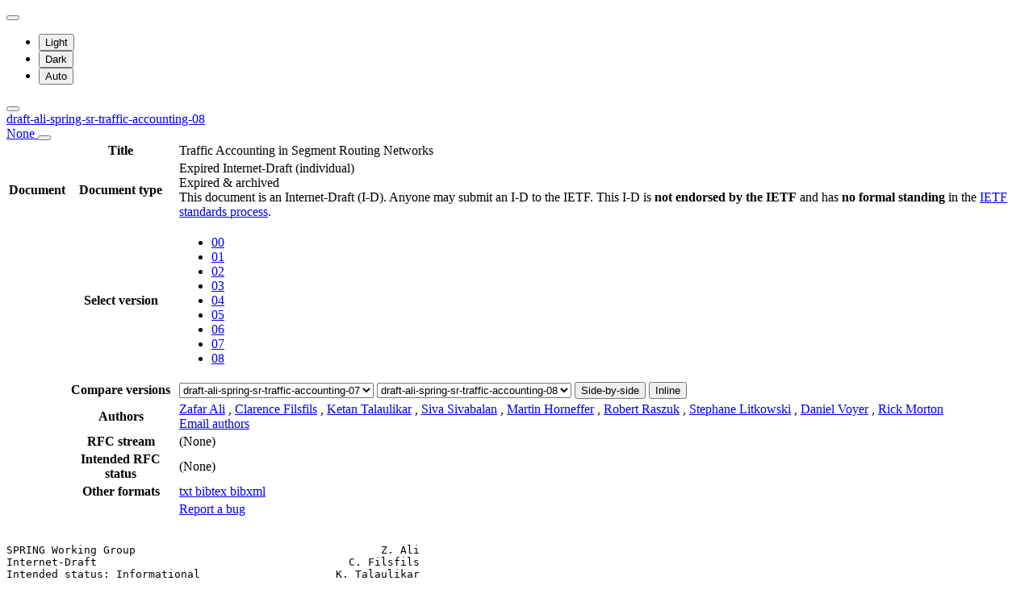

--- FILE ---
content_type: text/html; charset=utf-8
request_url: https://datatracker.ietf.org/doc/html/draft-ali-spring-sr-traffic-accounting-08
body_size: 12309
content:

<!DOCTYPE html>







<html data-bs-theme="auto" lang="en">
    <head>
        
        <meta charset="utf-8">
        <meta http-equiv="X-UA-Compatible" content="IE=edge">
        <title>
            
                draft-ali-spring-sr-traffic-accounting-08
            
        </title>
        <meta name="viewport" content="width=device-width, initial-scale=1">
        <link href="https://static.ietf.org/fonts/inter/import.css" rel="stylesheet">
        <link href="https://static.ietf.org/fonts/noto-sans-mono/import.css" rel="stylesheet">
        
            <link rel="stylesheet" href="https://static.ietf.org/dt/12.56.0/ietf/css/document_html_referenced.css">
            
            <script type="module" crossorigin="" src="https://static.ietf.org/dt/12.56.0/assets/embedded-bb63b693.js"></script>
<link href="https://static.ietf.org/dt/12.56.0/assets/create-pinia-singleton-b3156710.js" type="text/javascript" crossorigin="anonymous" rel="modulepreload" as="script" />
<link href="https://static.ietf.org/dt/12.56.0/assets/Scrollbar-994b9f07.js" type="text/javascript" crossorigin="anonymous" rel="modulepreload" as="script" />
            <script src="https://static.ietf.org/dt/12.56.0/ietf/js/document_html.js"></script>
            <script src="https://static.ietf.org/dt/12.56.0/ietf/js/theme.js"></script>
        
        <link rel="alternate" type="application/atom+xml" title="Document changes" href="/feed/document-changes/draft-ali-spring-sr-traffic-accounting/">
        <meta name="description"
            
                content="Traffic Accounting in Segment Routing Networks (Internet-Draft, 2023)"
            >
        

<link rel="apple-touch-icon"
      sizes="180x180"
      href="https://static.ietf.org/dt/12.56.0/ietf/images/ietf-logo-nor-180.png">
<link rel="icon"
      sizes="32x32"
      href="https://static.ietf.org/dt/12.56.0/ietf/images/ietf-logo-nor-32.png">
<link rel="icon"
      sizes="16x16"
      href="https://static.ietf.org/dt/12.56.0/ietf/images/ietf-logo-nor-16.png">
<link rel="manifest" href="/site.webmanifest">
<link rel="mask-icon"
      href="https://static.ietf.org/dt/12.56.0/ietf/images/ietf-logo-nor-mask.svg"
      color="#ffffff">
<meta name="msapplication-TileColor"
      content="#ffffff">
<meta name="theme-color"
      content="#ffffff">
        




<meta property="og:title" content="Traffic Accounting in Segment Routing Networks">
<meta property="og:url" content="https://datatracker.ietf.org/doc/html/draft-ali-spring-sr-traffic-accounting-08">
<link rel="canonical" href="https://datatracker.ietf.org/doc/html/draft-ali-spring-sr-traffic-accounting-08">
<meta property="og:site_name" content="IETF Datatracker">
<meta property="og:description" content="Capacity planning is the continuous art of forecasting traffic load and failures to evolve the network topology, its capacity, and its routing to meet a defined Service-Level Agreement (SLA). This document takes a holistic view of network capacity planning and identifies the role of traffic accounting in network operation and capacity planning, without creating any additional states in the SR fabric.">
<meta property="og:type" content="article">

<meta property="article:section" content="Individual Internet-Draft">

<meta property="article:author" content="Zafar Ali">
<meta property="article:author" content="Clarence Filsfils">
<meta property="article:author" content="Ketan Talaulikar">
<meta property="article:author" content="Siva Sivabalan">
<meta property="article:author" content="Martin Horneffer">
<meta property="article:author" content="Robert Raszuk">
<meta property="article:author" content="Stephane Litkowski">
<meta property="article:author" content="Daniel Voyer">
<meta property="article:author" content="Rick Morton">



        
        <style>
            
            .diff-form .select2-selection__rendered {
                direction: rtl;
                text-align: left;
            }
        </style>
    </head>
    <body>
        
        <noscript><iframe class="status" title="Site status" src="/status/latest"></iframe></noscript>
<div class="vue-embed" data-component="Status"></div>
        <div class="btn-toolbar sidebar-toolbar position-fixed top-0 end-0 m-2 m-lg-3 d-print-none">
            <div class="dropdown">
                <button class="btn btn-outline-secondary btn-sm me-1 dropdown-toggle d-flex align-items-center"
                    id="bd-theme" type="button" aria-expanded="false" data-bs-toggle="dropdown"
                    aria-label="Toggle theme">
                        <i class="theme-icon-active bi bi-circle-half"></i>
                </button>

                <ul class="dropdown-menu" aria-labelledby="bd-theme">
                    <li>
                        <button type="button" class="dropdown-item d-flex align-items-center"
                            data-bs-theme-value="light" aria-pressed="false">
                            <i class="me-2 opacity-50 theme-icon bi bi-sun-fill"></i>
                            Light<i class="bi bi-check2 ms-auto d-none"></i>
                        </button>
                    </li>
                    <li>
                        <button type="button" class="dropdown-item d-flex align-items-center"
                            data-bs-theme-value="dark" aria-pressed="false">
                            <i class="me-2 opacity-50 theme-icon bi bi-moon-stars-fill"></i>
                            Dark<i class="bi bi-check2 ms-auto d-none"></i>
                        </button>
                    </li>
                    <li>
                        <button type="button" class="dropdown-item d-flex align-items-center active"
                            data-bs-theme-value="auto" aria-pressed="true">
                            <i class="me-2 opacity-50 theme-icon bi bi-circle-half"></i>
                            Auto<i class="bi bi-check2 ms-auto d-none"></i>
                        </button>
                    </li>
                </ul>
            </div>
            <button class="btn btn-outline-secondary btn-sm sidebar-toggle"
                    type="button"
                    data-bs-toggle="collapse"
                    data-bs-target="#sidebar"
                    aria-expanded="true"
                    aria-controls="sidebar"
                    aria-label="Toggle metadata sidebar"
                    title="Toggle metadata sidebar">
            <i class="bi bi-arrow-bar-left sidebar-shown"></i>
            <i class="bi bi-arrow-bar-right sidebar-collapsed"></i>
            </button>
        </div>
        <nav class="navbar bg-light-subtle px-1 fixed-top d-print-none d-md-none">
            <a class="nav-link ps-1"
               href="/doc/draft-ali-spring-sr-traffic-accounting/">
                 
                    draft-ali-spring-sr-traffic-accounting-08
                
                <br class="d-sm-none">

                <span class="ms-sm-3 badge rounded-pill badge-draft">
                    
                        None
                    
                </span>
            </a>
            <button class="navbar-toggler p-1"
                    type="button"
                    data-bs-toggle="collapse"
                    data-bs-target="#docinfo-collapse"
                    aria-controls="docinfo-collapse"
                    aria-expanded="false"
                    aria-label="Show document information">
                <span class="navbar-toggler-icon small"></span>
            </button>
            <div class="navbar-nav navbar-nav-scroll overscroll-none collapse pt-1" id="docinfo-collapse">
                <div class="bg-light-subtle p-0">
                    <table class="table table-sm table-borderless small">
                        <tbody class="meta align-top">
                            <tr>
                                <th scope="row"></th>
                                <th scope="row">Title</th>
                                <td class="edit"></td>
                                <td>Traffic Accounting in Segment Routing Networks</td>
                            </tr>
                        </tbody>
                        







<tbody class="meta align-top ">
    <tr>
        <th scope="row">Document</th>
        <th scope="row">Document type</th>
        <td class="edit"></td>
        <td>
            







    <span class="text-danger">Expired Internet-Draft</span>
    (individual)
    

            
            
                <div class="badge rounded-pill text-bg-warning">
                    Expired &amp; archived
                </div>
            
            
                




    <div class="alert alert-warning small p-2 mt-2" role="alert">
        This document is an Internet-Draft (I-D).
        Anyone may submit an I-D to the IETF.
        This I-D is <strong>not endorsed by the IETF</strong> and has <strong>no formal standing</strong> in the
        <a href="/doc/rfc2026/">IETF standards process</a>.
    </div>


            
        </td>
    </tr>
    
        <tr>
            <td></td>
            <th scope="row">Select version</th>
            <td class="edit"></td>
            <td>
                



    <ul class="revision-list pagination pagination-sm text-center flex-wrap my-0">
        
            
                 
                    <li class="page-item ">
                        <a class="page-link"
                        href="/doc/html/draft-ali-spring-sr-traffic-accounting-00"
                        >
                            00
                        </a>
                    </li>
                
            
                 
                    <li class="page-item ">
                        <a class="page-link"
                        href="/doc/html/draft-ali-spring-sr-traffic-accounting-01"
                        rel="nofollow">
                            01
                        </a>
                    </li>
                
            
                 
                    <li class="page-item ">
                        <a class="page-link"
                        href="/doc/html/draft-ali-spring-sr-traffic-accounting-02"
                        rel="nofollow">
                            02
                        </a>
                    </li>
                
            
                 
                    <li class="page-item ">
                        <a class="page-link"
                        href="/doc/html/draft-ali-spring-sr-traffic-accounting-03"
                        rel="nofollow">
                            03
                        </a>
                    </li>
                
            
                 
                    <li class="page-item ">
                        <a class="page-link"
                        href="/doc/html/draft-ali-spring-sr-traffic-accounting-04"
                        rel="nofollow">
                            04
                        </a>
                    </li>
                
            
                 
                    <li class="page-item ">
                        <a class="page-link"
                        href="/doc/html/draft-ali-spring-sr-traffic-accounting-05"
                        rel="nofollow">
                            05
                        </a>
                    </li>
                
            
                 
                    <li class="page-item ">
                        <a class="page-link"
                        href="/doc/html/draft-ali-spring-sr-traffic-accounting-06"
                        rel="nofollow">
                            06
                        </a>
                    </li>
                
            
                 
                    <li class="page-item ">
                        <a class="page-link"
                        href="/doc/html/draft-ali-spring-sr-traffic-accounting-07"
                        rel="nofollow">
                            07
                        </a>
                    </li>
                
            
                 
                    <li class="page-item active">
                        <a class="page-link"
                        href="/doc/html/draft-ali-spring-sr-traffic-accounting-08"
                        >
                            08
                        </a>
                    </li>
                
            
            
        
    </ul>

            </td>
        </tr>
        
            <tr>
                <td></td>
                <th scope="row">Compare versions</th>
                <td class="edit"></td>
                <td>
                    



<form class="form-horizontal diff-form"
      action="https://author-tools.ietf.org/iddiff"
      method="get"
      target="_blank">

            <select class="form-select form-select-sm mb-1 select2-field"
                    data-max-entries="1"
                    data-width="resolve"
                    data-allow-clear="false"
                    data-minimum-input-length="0"
                    aria-label="From revision"
                    name="url1">
                
                    <option value="draft-ali-spring-sr-traffic-accounting-08">
                        draft-ali-spring-sr-traffic-accounting-08
                        
                    </option>
                
                    <option value="draft-ali-spring-sr-traffic-accounting-07" selected>
                        draft-ali-spring-sr-traffic-accounting-07
                        
                    </option>
                
                    <option value="draft-ali-spring-sr-traffic-accounting-06">
                        draft-ali-spring-sr-traffic-accounting-06
                        
                    </option>
                
                    <option value="draft-ali-spring-sr-traffic-accounting-05">
                        draft-ali-spring-sr-traffic-accounting-05
                        
                    </option>
                
                    <option value="draft-ali-spring-sr-traffic-accounting-04">
                        draft-ali-spring-sr-traffic-accounting-04
                        
                    </option>
                
                    <option value="draft-ali-spring-sr-traffic-accounting-03">
                        draft-ali-spring-sr-traffic-accounting-03
                        
                    </option>
                
                    <option value="draft-ali-spring-sr-traffic-accounting-02">
                        draft-ali-spring-sr-traffic-accounting-02
                        
                    </option>
                
                    <option value="draft-ali-spring-sr-traffic-accounting-01">
                        draft-ali-spring-sr-traffic-accounting-01
                        
                    </option>
                
                    <option value="draft-ali-spring-sr-traffic-accounting-00">
                        draft-ali-spring-sr-traffic-accounting-00
                        
                    </option>
                
                
            </select>

            <select class="form-select form-select-sm mb-1 select2-field"
                    data-max-entries="1"
                    data-width="resolve"
                    data-allow-clear="false"
                    data-minimum-input-length="0"
                    aria-label="To revision"
                    name="url2">
                
                    <option value="draft-ali-spring-sr-traffic-accounting-08" selected>
                        draft-ali-spring-sr-traffic-accounting-08
                        
                    </option>
                
                    <option value="draft-ali-spring-sr-traffic-accounting-07">
                        draft-ali-spring-sr-traffic-accounting-07
                        
                    </option>
                
                    <option value="draft-ali-spring-sr-traffic-accounting-06">
                        draft-ali-spring-sr-traffic-accounting-06
                        
                    </option>
                
                    <option value="draft-ali-spring-sr-traffic-accounting-05">
                        draft-ali-spring-sr-traffic-accounting-05
                        
                    </option>
                
                    <option value="draft-ali-spring-sr-traffic-accounting-04">
                        draft-ali-spring-sr-traffic-accounting-04
                        
                    </option>
                
                    <option value="draft-ali-spring-sr-traffic-accounting-03">
                        draft-ali-spring-sr-traffic-accounting-03
                        
                    </option>
                
                    <option value="draft-ali-spring-sr-traffic-accounting-02">
                        draft-ali-spring-sr-traffic-accounting-02
                        
                    </option>
                
                    <option value="draft-ali-spring-sr-traffic-accounting-01">
                        draft-ali-spring-sr-traffic-accounting-01
                        
                    </option>
                
                    <option value="draft-ali-spring-sr-traffic-accounting-00">
                        draft-ali-spring-sr-traffic-accounting-00
                        
                    </option>
                
                
            </select>

            <button type="submit"
                    class="btn btn-primary btn-sm"
                    value="--html"
                    name="difftype">
                Side-by-side
            </button>
            
            <button type="submit"
                    class="btn btn-primary btn-sm"
                    value="--hwdiff"
                    name="difftype">
                Inline
            </button>

</form>
                </td>
            </tr>
        
    
    <tr>
        <td></td>
        <th scope="row">Authors</th>
        <td class="edit">
            
        </td>
        <td>
            
            
                <span ><a 
           title="Datatracker profile of Zafar Ali"
            href="/person/zali@cisco.com" >Zafar Ali</a> <a 
               href="mailto:zali%40cisco.com"
               aria-label="Compose email to zali@cisco.com"
               title="Compose email to zali@cisco.com">
                <i class="bi bi-envelope"></i></a></span>,
            
                <span ><a 
           title="Datatracker profile of Clarence Filsfils"
            href="/person/cfilsfil@cisco.com" >Clarence Filsfils</a> <a 
               href="mailto:cfilsfil%40cisco.com"
               aria-label="Compose email to cfilsfil@cisco.com"
               title="Compose email to cfilsfil@cisco.com">
                <i class="bi bi-envelope"></i></a></span>,
            
                <span ><a 
           title="Datatracker profile of Ketan Talaulikar"
            href="/person/ketant.ietf@gmail.com" >Ketan Talaulikar</a> <a 
               href="mailto:ketant.ietf%40gmail.com"
               aria-label="Compose email to ketant.ietf@gmail.com"
               title="Compose email to ketant.ietf@gmail.com">
                <i class="bi bi-envelope"></i></a></span>,
            
                <span ><a 
           title="Datatracker profile of Siva Sivabalan"
            href="/person/msiva282@gmail.com" >Siva Sivabalan</a> <a 
               href="mailto:msiva282%40gmail.com"
               aria-label="Compose email to msiva282@gmail.com"
               title="Compose email to msiva282@gmail.com">
                <i class="bi bi-envelope"></i></a></span>,
            
                <span ><a 
           title="Datatracker profile of Martin Horneffer"
            href="/person/Martin.Horneffer@telekom.de" >Martin Horneffer</a> <a 
               href="mailto:Martin.Horneffer%40telekom.de"
               aria-label="Compose email to Martin.Horneffer@telekom.de"
               title="Compose email to Martin.Horneffer@telekom.de">
                <i class="bi bi-envelope"></i></a></span>,
            
                <span ><a 
           title="Datatracker profile of Robert Raszuk"
            href="/person/robert@raszuk.net" >Robert Raszuk</a> <a 
               href="mailto:robert%40raszuk.net"
               aria-label="Compose email to robert@raszuk.net"
               title="Compose email to robert@raszuk.net">
                <i class="bi bi-envelope"></i></a></span>,
            
                <span ><a 
           title="Datatracker profile of Stephane Litkowski"
            href="/person/slitkows.ietf@gmail.com" >Stephane Litkowski</a> <a 
               href="mailto:slitkows.ietf%40gmail.com"
               aria-label="Compose email to slitkows.ietf@gmail.com"
               title="Compose email to slitkows.ietf@gmail.com">
                <i class="bi bi-envelope"></i></a></span>,
            
                <span ><a 
           title="Datatracker profile of Daniel Voyer"
            href="/person/danvoyerwork@gmail.com" >Daniel Voyer</a> <a 
               href="mailto:danvoyerwork%40gmail.com"
               aria-label="Compose email to danvoyerwork@gmail.com"
               title="Compose email to danvoyerwork@gmail.com">
                <i class="bi bi-envelope"></i></a></span>,
            
                <span ><a 
           title="Datatracker profile of Rick Morton"
            href="/person/rick.morton@bell.ca" >Rick Morton</a> <a 
               href="mailto:rick.morton%40bell.ca"
               aria-label="Compose email to rick.morton@bell.ca"
               title="Compose email to rick.morton@bell.ca">
                <i class="bi bi-envelope"></i></a></span>
            
            
                <br>
                <a class="btn btn-primary btn-sm mt-1" href="mailto:draft-ali-spring-sr-traffic-accounting@ietf.org?subject=draft-ali-spring-sr-traffic-accounting" title="Send email to the document authors">Email authors</a>
            
        </td>
    </tr>
    
    
        
        
        
    
    <tr>
        <td></td>
        <th scope="row">
            RFC stream
        </th>
        <td class="edit">
            
        </td>
        <td class="text-body-secondary">
            
                (None)
            
        </td>
    </tr>
    
        <tr>
            <td></td>
            <th scope="row">
                Intended RFC status
            </th>
            <td class="edit">
                
            </td>
            <td>
                
                    <span class="text-body-secondary">
                        (None)
                    </span>
                
            </td>
        </tr>
    
    <tr>
        <td></td>
        <th scope="row">
            Other formats
        </th>
        <td class="edit">
        </td>
        <td>
            
                
    <div class="buttonlist">
    
        
        <a class="btn btn-primary btn-sm"
          
          target="_blank"
          href="https://www.ietf.org/archive/id/draft-ali-spring-sr-traffic-accounting-08.txt">
            
                <i class="bi bi-file-text"></i> txt
            
        </a>
        
    
        
    
        
        <a class="btn btn-primary btn-sm"
          
          target="_blank"
          href="/doc/draft-ali-spring-sr-traffic-accounting/08/bibtex/">
            
                <i class="bi bi-file-ruled"></i> bibtex
            
        </a>
        
    
        
        <a class="btn btn-primary btn-sm"
          
          target="_blank"
          href="/doc/bibxml3/draft-ali-spring-sr-traffic-accounting-08.xml">
            
                <i class="bi bi-file-code"></i> bibxml
            
        </a>
        
    
</div>

            
        </td>
    </tr>
    
    
        
    
</tbody>
                        <tr>
                            <th scope="row"></th>
                            <th scope="row"></th>
                            <td class="edit"></td>
                            <td>
                                <a class="btn btn-sm btn-warning mb-3"
                                target="_blank"
                                href="https://github.com/ietf-tools/datatracker/issues/new/choose">
                                    Report a bug
                                    <i class="bi bi-bug"></i>
                                </a>
                            </td>
                        </tr>
                    </table>
                </div>
            </div>
        </nav>
        <div class="row g-0">
            <div class="col-md-9 d-flex justify-content-center lh-sm"
                 data-bs-spy="scroll"
                 data-bs-target="#toc-nav"
                 data-bs-smooth-scroll="true"
                 tabindex="0"
                 id="content">
                
                    <div class="rfcmarkup">
                        <br class="noprint">
                        <!-- [html-validate-disable-block attr-quotes, void-style, element-permitted-content, heading-level -- FIXME: rfcmarkup/rfc2html generates HTML with issues] -->
                        <div class="rfcmarkup"><pre>SPRING Working Group                                      Z. Ali
Internet-Draft                                       C. Filsfils
Intended status: Informational                     K. Talaulikar
Expires: May 16, 2023                        Cisco Systems, Inc.
                                                  Siva Sivabalan
                                               Ciena Corporation
                                                    M. Horneffer
                                                Deutsche Telekom
                                                       R. Raszuk
                                         NTT Network Innovations
                                                    S. Litkowski
                                        Orange Business Services
                                                        D. Voyer
                                                       R. Morton
                                                     Bell Canada
                                                        G. Dawra
                                                        LinkedIn
                                               November 16, 2022

         <span class="h1">Traffic Accounting in Segment Routing Networks</span>
        <span class="h1">draft-ali-spring-sr-traffic-accounting-08.txt</span>


Status of this Memo

This Internet-Draft is submitted in full conformance with the
provisions of <a href="/doc/html/bcp78">BCP 78</a> and <a href="/doc/html/bcp79">BCP 79</a>.

Internet-Drafts are working documents of the Internet
Engineering Task Force (IETF), its areas, and its working
groups. Note that other groups may also distribute working
documents as Internet-Drafts.

Internet-Drafts are draft documents valid for a maximum of six
months and may be updated, replaced, or obsoleted by other
documents at any time.  It is inappropriate to use Internet-Drafts
as reference material or to cite them other than as &quot;work in progress.&quot;
The list of current Internet-Drafts can be accessed at
<a href="http://www.ietf.org/1id-abstracts.html">http://www.ietf.org/1id-abstracts.html</a>
The list of Internet-Draft Shadow Directories can be accessed at
<a href="http://www.ietf.org/shadow.html">http://www.ietf.org/shadow.html</a>

This Internet-Draft will expire on May 16, 2023.

<span class="grey">Ali, et al.                                              [Page 1]</span></pre>
<hr class='noprint'/><!--NewPage--><pre class='newpage'><span id="page-1" ></span>
<span class="grey">Internet-Draft      SR Traffic Accounting</span>

Copyright Notice

Copyright (c) 2022 IETF Trust and the persons identified as the
document authors. All rights reserved.

This document is subject to <a href="/doc/html/bcp78">BCP 78</a> and the IETF Trust&#x27;s Legal
Provisions Relating to IETF Documents
(<a href="http://trustee.ietf.org/license-info">http://trustee.ietf.org/license-info</a>) in effect on the date of
publication of this document. Please review these documents
carefully, as they describe your rights and restrictions with
respect to this document. Code Components extracted from this
document must include Simplified BSD License text as described
in Section 4.e of the <a href="https://trustee.ietf.org/license-info">Trust Legal Provisions</a> and are provided
without warranty as described in the Simplified BSD License.

Abstract

Capacity planning is the continuous art of forecasting traffic
load and failures to evolve the network topology, its capacity,
and its routing to meet a defined Service-Level Agreement (SLA).
This document takes a holistic view of network capacity planning
and identifies the role of traffic accounting in network
operation and capacity planning, without creating any additional
states in the SR fabric.

Table of Contents

<a href="#section-1">1</a>  Introduction...................................................<a href="#page-2">2</a>
<a href="#section-2">2</a>  SR Traffic Counters............................................<a href="#page-4">4</a>
<a href="#section-3">3</a>  SR Traffic Matrix (TM).........................................<a href="#page-4">4</a>
   <a href="#section-3.1">3.1</a>  TM Border ................................................<a href="#page-4">4</a>
   <a href="#section-3.1">3.1</a>  Choosing TM Border .......................................<a href="#page-5">5</a>
   <a href="#section-3.2">3.2</a>  Deriving Demand Matrix ...................................<a href="#page-5">5</a>
   <a href="#section-3.1">3.1</a>  Traffic Matrix Counters ..................................<a href="#page-5">5</a>
<a href="#section-4">4</a>  Internet Protocol Flow Information Export (IPFIX)..............<a href="#page-6">6</a>
<a href="#section-5">5</a>  Segment Routing Traffic Accounting.............................<a href="#page-6">6</a>
<a href="#section-6">6</a>  Security Considerations........................................<a href="#page-8">8</a>
<a href="#section-7">7</a>  IANA Considerations............................................<a href="#page-8">8</a>
<a href="#section-8">8</a>  References.....................................................<a href="#page-8">8</a>
   <a href="#section-8.1">8.1</a>  Normative References .....................................<a href="#page-8">8</a>
   7.2............................................................<a href="#page-9">9</a>
<a href="#section-9">9</a>  Acknowledgments................................................<a href="#page-9">9</a>
<a href="#section-10">10</a>   Contributors ................................................<a href="#page-9">9</a>

<span class="h2"><a class="selflink" id="section-1" href="#section-1">1</a>  Introduction</span>

Capacity planning is the continuous art of forecasting traffic
load and failures to evolve the network topology, its capacity,
and its routing to meet a defined Service-Level Agreement (SLA).
This document takes a holistic view of traffic accounting and
its role in operation and capacity planning in Segment Routing
(SR) networks.

One of the main architecture principles of Segment Routing (SR)
is that it maintains per-flow states only at the ingress nodes

<span class="grey">Ali, et al.                                      [Page 1]</span></pre>
<hr class='noprint'/><!--NewPage--><pre class='newpage'><span id="page-2" ></span>
<span class="grey">Internet-Draft        SR Traffic Accounting</span>


to the SR domain. The approach taken in this document respects
the architecture principles of SR, i.e., this draft does not
create any additional control and data plane states at the
ingress, transit or egress node for traffic accounting. Only the
ingress node of an SR policy maintains per-flow counters for
traffic accounting, which are also needed for other use-cases
like billing.

The Traffic Matrix (TM) is one of the main components of the
holistic approach to traffic accounting taken in this document.
A network&#x27;s traffic matrix is the volume of aggregated traffic
flows that enter, traverse and leave an arbitrarily defined
boundary in the network over a given time interval.  The TM
border defines the arbitrary boundary nodes of a contiguous
portion of the network across which service providers wish to
measure traffic flows. The TM border defined for traffic matrix
collection does not have to be at the edge of the network, e.g.,
it can also be placed at the aggregation layer. Knowledge of the
traffic matrix is essential to efficient and effective planning,
design, engineering, and operation of any IP or MPLS network.

[I-D.<a href="/doc/html/draft-ietf-spring-segment-routing-policy">draft-ietf-spring-segment-routing-policy</a>] defines the
traffic matrix counters for accounting at the router. This draft
describes how these counters simplify traffic matrix collection
process. [I-D.<a href="/doc/html/draft-ietf-spring-segment-routing-policy">draft-ietf-spring-segment-routing-policy</a>] also
specifies policy, prefix-SID and interface counters for
accounting in an SR network. This document along with the
traffic counters defined in [I-D.<a href="/doc/html/draft-filsfils-spring-segment">draft-filsfils-spring-segment</a>-
routing-policy] constitute the holistic view of traffic
accounting in an SR network.

This document assumes that the routers export the traffic
counters defined in [I-D.<a href="/doc/html/draft-filsfils-spring-segment-routing">draft-filsfils-spring-segment-routing</a>-
policy] to an external controller. It is also assumed that the
controller also collects the following information in order to
get the visibility required for traffic accounting:

  - Network topology information indicates all the nodes and their inter-
     connecting links (e.g. via BGP-LS [<a href="/doc/html/rfc7752">RFC7752</a>]).
  - SR Policies instantiated at various node and their BSID (e.g. using
     PCEP as in <a href="/doc/html/rfc8231">RFC8231</a> or BGP-LS as in <a href="/doc/html/draft-ietf-idr-te-lsp-distribution">draft-ietf-idr-te-lsp-distribution</a>).
  - Aggregate traffic counters and statistics for links that include link
     utilization, per TC statistics, drop counters, etc.
  - IPFIX data and the flow accounting information derived from it from an
     IPFIX collector.

The methods for collection of this information by the controller
is beyond the scope of the document.



<span class="grey">Ali, et al.                                      [Page 2]</span></pre>
<hr class='noprint'/><!--NewPage--><pre class='newpage'><span id="page-3" ></span>
<span class="grey">Internet-Draft        SR Traffic Accounting</span>


  2  SR Traffic Counters

[I-D.<a href="/doc/html/draft-ietf-spring-segment-routing-policy">draft-ietf-spring-segment-routing-policy</a>] specifies SR
counters that form building blocks on accounting in SR networks.
Listing all counters in this document is not the goal of this
draft. Some of those counters are outlined  below:

- Per-prefix SID egress traffic counter (PSID.E)

For a remote prefix SID M, this counter accounts for the
aggregate traffic forwarded towards M.

- Per-prefix SID per-TC egress traffic counter (PSID.E.TC)

This counter provides per Traffic Class (TC) breakdown of
PSID.E.

- Per-SR Policy Aggregate traffic counter (POL)

This counter accounts for both labelled and unlabeled traffic
steered on an SR policy (P). This counter is only maintained by
the head-end node.

Traffic matrix counters are outlined in the traffic matrix
section.


  3  SR Traffic Matrix (TM)


A traffic matrix T(N, M) is the amount of traffic entering the
network at node N and leaving the network at node M, where N and
M are border nodes at an arbitrarily defined boundary in the
network. The TM border defines the arbitrary boundary nodes of a
contiguous portion of the network across which service providers
wish to measure traffic flows. The traffic matrix (also called
demand matrix) contains all the demands crossing the TM border.
It has as many rows as ingress edge nodes and as many columns as
egress edge nodes at the TM border. The demand D(N, M) is the
cell of the matrix at row N and column M.


  3.1 TM Border

The service provider needs to establish Traffic Matrix (TM)
border to collect traffic matrix. The TM border defines the
boundary nodes of a contiguous portion of the network across


<span class="grey">Ali, et al.                                      [Page 3]</span></pre>
<hr class='noprint'/><!--NewPage--><pre class='newpage'><span id="page-4" ></span>
<span class="grey">Internet-Draft        SR Traffic Accounting</span>


which the service provider wishes to measure traffic flows. The
TM border divides the network into two parts:

-    Internal part: a contiguous part of the network that is
located within the TM border.
-    External part: anything outside of the TM border

The TM border cuts through nodes, resulting in two types of
interfaces: internal and external interfaces. Interfaces are
internal if they are located inside the TM border, they are
external if they are found outside the TM border.

How a node marks it interfaces as external or internal is an
implementation matter and beyond the scope of this document.

  3.1 Choosing TM Border

An operator can choose where the TM border is located.
Typically, this will be at the edge of the network, but it can
also be placed at the aggregation layer. Or an operator can use
multiple TM borders for each of their network domains, with each
TM border cutting through different nodes; different TM borders
cannot cut through the same nodes.

  3.2 Deriving Demand Matrix

The goal is to measure the volume of traffic that enters a TM
border node n through an external interface and leaves through
an external interface of another TM border node m. This traffic
volume yields the traffic matrix entry T  . Measuring this for
         n,m
every pair of TM border nodes (n,m) results in the complete
traffic matrix.

Service providers use various techniques to compute traffic
matrix, including a combination of collecting link utilization,
gathering IPFIX data, collect MPLS forwarding statistics, etc.
A service provider may also use traffic matrix counters defined
in [I-D.<a href="/doc/html/draft-ietf-spring-segment-routing-policy">draft-ietf-spring-segment-routing-policy</a>] for this
purpose. The usefulness and applicability of the Traffic Matrix
do not depend on the TM collection mechanism.

  3.1 Traffic Matrix Counters

Traffic Matrix counters are defined in [I-D.<a href="/doc/html/draft-filsfils">draft-filsfils</a>-
spring-segment-routing-policy]. The TM counters are summarized
in the following for completeness.


<span class="grey">Ali, et al.                                      [Page 4]</span></pre>
<hr class='noprint'/><!--NewPage--><pre class='newpage'><span id="page-5" ></span>
<span class="grey">Internet-Draft        SR Traffic Accounting</span>


When Node N receives a packet, N maintains the following
counters.

-    Per-Prefix SID Traffic Matrix counter (PSID.E.TM)

For a given remote prefix SID M, this counter accounts for all
the traffic received on any external interfaces and forwarded
towards M.

- Per-Prefix, Per TC SID Traffic Matrix counter (PSID.E.TM.TC)

This counter provides per Traffic Class (TC) breakdown of
PSID.E.TM.




  4  Internet Protocol Flow Information Export (IPFIX)

Internet Protocol Flow Information Export (IPFIX) [<a href="/doc/html/rfc7011">RFC 7011</a>]-
[<a href="/doc/html/rfc7015" title="A. Wagner">RFC7015</a>] is a standard of export for Internet Protocol flow
information.  IPFIX is extensively deployed and used by network
management systems to facilitate services such as measurement,
security, accounting and billing. IPFIX also plays a vital role
in traffic accounting in SR network. For example, IPFIX can be
used for traffic accounting on an SR policy, without requiring
any change to the SR-MPLS or IPFIX protocols.


  5  Segment Routing Traffic Accounting

The SR counters, IPFIX data, Traffic Matrix, network topology
information, node, and link statistics, SR policies
configuration and various SR counters described in [I-D.draft-
ietf-spring-segment-routing-policy], etc. constitute
components of SR traffic accounting. This section describes some
potential use of this information, but other mechanisms also
exists.

One of the possible uses is centered around the traffic matrix.
An external controller collects the traffic counters, including
the traffic matrix, defined in [I-D.<a href="/doc/html/draft-filsfils-spring">draft-filsfils-spring</a>-
segment-routing-policy] from the routers. Using the Traffic
Matrix TM(N, M), the controller knows the exact traffic is
entering node N and leaving node M, where node N and M are edge
node on an arbitrary TM border. The controller also collects
network topology and SR policies configuration from the network.


<span class="grey">Ali, et al.                                      [Page 5]</span></pre>
<hr class='noprint'/><!--NewPage--><pre class='newpage'><span id="page-6" ></span>
<span class="grey">Internet-Draft        SR Traffic Accounting</span>


Using this information, the controller runs local path
calculation algorithm to map these demands onto the individual
SR paths. This enables a controller to determine the path that
would be taken through the network (including ECMP paths) for
any prefix at any node. Specifically, the controller starts with
distributing the TM(N, M) equally among all ECMP from node N to
node M. By repeating the process for all entry and exit nodes in
the network, the controller predicts how the demands are
distributed among SR paths in the network. The equal
distribution of the traffic demand assumption is validated by
correlating the projected load with the link and node statistics
and other traffic counters described in [I-D.<a href="/doc/html/draft-filsfils">draft-filsfils</a>-
spring-segment-routing-policy]. Specifically, the various SR
counters described in [I-D.<a href="/doc/html/draft-filsfils-spring-segment">draft-filsfils-spring-segment</a>-
routing-policy] provide the view of each segment&#x27;s ingress and
egress statistics at every node and link in the network, which
is further supplemented by SR Policies&#x27; statistics that are
available at all head-end nodes. The uses this information to
adjust the predicted load, accordingly. How such adjustments are
performed is beyond the scope of this document. The predicted
traffic mapping to the individual SR path may be used for serval
purposes. That includes simulating what-if scenarios, develop
contingency and maintenance plans, manage network latency and to
anticipate and prevent congestion, etc. For example, if there is
congestion on the link between two nodes, the controller can
identify the SR path causing the congestion and how to re-route
it to relieve it.

Another possible use is built around the IPFIX data. IPFIX can
be used for traffic account on an SR policy, without requiring
any change to the SR-MPLS or IPFIX protocols. It provides a more
granular visibility of network flows (including SR Policy flows)
at any point in the network that can be correlated. For example,
IPFIX may be enabled on the nodes and links at the traffic
matrix border nodes to analyze the flows entering and leaving a
specific network region. Additionally, it can be also enabled at
any node or a specific link within the network for analyzing
flows through it either on demand or continuously basis. IPFIX
can also be enabled on the head-end nodes and endpoints of SR
Policies in the network to analyze flows steered through various
policies. When traffic is steered on an SR policy, the steering
is based on a match of the fields of the incoming packet. A
controller can replicate the matching criteria to account for
the traffic received at the egress for the given SR policy. The
policy counters, other traffic counters defined in
[I-D.<a href="/doc/html/draft-ietf-spring-segment-routing-policy">draft-ietf-spring-segment-routing-policy</a>], and information of
packet loss over policy can further supplement the IPFIX based


<span class="grey">Ali, et al.                                      [Page 6]</span></pre>
<hr class='noprint'/><!--NewPage--><pre class='newpage'><span id="page-7" ></span>
<span class="grey">Internet-Draft        SR Traffic Accounting</span>


accounting for measuring, accounting, and billing on per policy
basis. Since IPFIX sampling also includes the MPLS label stack
on the packet and the underlying payload, the traffic flows for
a specific SR policy can also be determined at any intermediate
link or node in the network, if necessary.

Link level statistics information, derived using the ingress and
egress counters (including the QoS counters on a per TC basis),
provides the view of link utilization including for a specific
class of service at any point. This helps detect congestion for
the link as a whole or for specific class of service.

In summary, a controller can use the holistic view of traffic
accounting provided in this document to predicted traffic
mapping to the individual SR paths. The aggregate demands on the
network and their paths can be determined and correlated with
link utilization to identify the flows causing congestion for
specific links. Further visibility into all the flows on a link
can be achieved using the SR counters and supplemented by IPIX
data.

<span class="h2"><a class="selflink" id="section-6" href="#section-6">6</a>  Security Considerations</span>

This document does not define any new protocol extensions and
does not impose any additional security challenges.


<span class="h2"><a class="selflink" id="section-7" href="#section-7">7</a>  IANA Considerations</span>

This document does not define any new protocol or any extension
to an existing protocol.


  8  References

  8.1 Normative References

[<a id="ref-I.D-ietf-spring-srv6-network-programming">I.D-ietf-spring-srv6-network-programming</a>]
     Filsfils, C., et al.,  &quot;Segment Routing Policy for Traffic
     Engineering&quot;, <a href="/doc/html/draft-ietf-spring-segment-routing-policy">draft-ietf-spring-segment-routing-policy</a>
     (work in progress), .

  8.2. Informative References
[<a href="/doc/html/rfc7011">RFC7011</a>] Specification of the IP Flow Information Export (IPFIX) Protocol for
     the Exchange of Flow Information. B. Claise, Ed., B. Trammell, Ed.,
     P. Aitken. September 2013. (Format: TXT=170852 bytes) (Obsoletes
     <a href="/doc/html/rfc5101">RFC5101</a>) (Also STD0077) (Status: INTERNET STANDARD) (DOI:
     10.17487/RFC7011)

[<a id="ref-RFC7012">RFC7012</a>] Information Model for IP Flow Information Export (IPFIX). B. Claise,


<span class="grey">Ali, et al.                                      [Page 7]</span></pre>
<hr class='noprint'/><!--NewPage--><pre class='newpage'><span class="grey">Internet-Draft        SR Traffic Accounting</span>


     Ed., B. Trammell, Ed.. September 2013. (Format: TXT=50237 bytes)
     (Obsoletes <a href="/doc/html/rfc5102">RFC5102</a>) (Status: PROPOSED STANDARD) (DOI:
     10.17487/RFC7012)

[<a id="ref-RFC7013">RFC7013</a>] Guidelines for Authors and Reviewers of IP Flow Information Export
     (IPFIX) Information Elements. B. Trammell, B. Claise. September
     2013. (Format: TXT=76406 bytes) (Also <a href="/doc/html/bcp0184">BCP0184</a>) (Status: BEST CURRENT
     PRACTICE) (DOI: 10.17487/RFC7013)

[<a id="ref-RFC7014">RFC7014</a>] Flow Selection Techniques. S. D&#x27;Antonio, T. Zseby, C. Henke, L.
     Peluso. September 2013. (Format: TXT=72581 bytes) (Status: PROPOSED
     STANDARD) (DOI: 10.17487/RFC7014)

[<a id="ref-RFC7015">RFC7015</a>] Flow Aggregation for the IP Flow Information Export (IPFIX)
     Protocol. B. Trammell, A. Wagner, B. Claise. September 2013.
     (Format: TXT=112055 bytes) (Status: PROPOSED STANDARD) (DOI:
     10.17487/RFC7015)

[<a id="ref-TM">TM</a>] S. Schnitter, T-Systems; M. Horneffer, T-Com. &quot;Traffic
Matrices for MPLS Networks with LDP Traffic Statistics. &quot; Proc.
Networks2004, VDE-Verlag 2004.


  9  Acknowledgments

The authors would like to thank Kris Michielsen and Jose Liste
for their contribution to this document.


  10 Contributors

Francois Clad
Cisco Systems, Inc.
fclad@cisco.com

Faisal Iqbal
Cisco Systems, Inc.
faiqbal@cisco.com


Authors&#x27; Addresses

Zafar Ali
Cisco Systems, Inc.
Email: zali@cisco.com

Clarence Filsfils
Cisco Systems, Inc.
Email: cfilsfil@cisco.com



Internet-Draft        SR Traffic Accounting


Ketan Talaulikar
Cisco Systems, Inc.
Email: kketant.ietf@gmail.com

Siva Sivabalan
Cisco Systems, Inc.
Email: msiva@cisco.com

Martin Horneffer
Deutsche Telekom
Email: martin.horneffer@telekom.de

Robert Raszuk
Bloomberg LP
Email: robert@raszuk.net

Stephane Litkowski
Orange Business Services
Email: stephane.litkowski@orange.com

Daniel Voyer
Bell Canada
Email: daniel.voyer@bell.ca

Rick Morton
Bell Canada
Email: rick.morton@bell.ca
 Gaurav Dawra
LinkedIn
Email: gdawra.ietf@gmail.com
</pre></div>
                    </div>
                
            </div>
            <div class="d-print-none col-md-3 bg-light-subtle collapse show" id="sidebar">
                <div class="position-fixed border-start sidebar overflow-scroll overscroll-none no-scrollbar">
                    <div class="d-flex flex-column vh-100 pt-2 pt-lg-3 ps-3 pl-md-2 pl-lg-3">
                        <div>
                            <a class="btn btn-primary btn-sm" href="/doc/draft-ali-spring-sr-traffic-accounting/">Datatracker</a>
                            <p class="fw-bold pt-2">
                                
                                    draft-ali-spring-sr-traffic-accounting-08
                                
                                <br>
                                







    <span class="text-danger">Expired Internet-Draft</span>
    (individual)
    

                            </p>
                        </div>
                        
                        <ul class="nav nav-tabs nav-fill small me-2" role="tablist">
                            <li class="nav-item" role="presentation" title="Document information">
                                <button class="nav-link px-2"
                                        id="docinfo-tab"
                                        data-bs-toggle="tab"
                                        data-bs-target="#docinfo-tab-pane"
                                        type="button"
                                        role="tab"
                                        aria-controls="docinfo-tab-pane"
                                        aria-selected="true">
                                    <i class="bi bi-info-circle"></i><span class="d-none d-md-block d-xl-inline ms-xl-1">Info</span>
                                </button>
                            </li>
                            <li class="nav-item" role="presentation" title="Table of contents">
                                <button class="nav-link px-2"
                                        id="toc-tab"
                                        data-bs-toggle="tab"
                                        data-bs-target="#toc-tab-pane"
                                        type="button"
                                        role="tab"
                                        aria-controls="toc-tab-pane"
                                        aria-selected="false">
                                    <i class="bi bi-list-ol"></i><span class="d-none d-md-block d-xl-inline ms-xl-1">Contents</span>
                                </button>
                            </li>
                            <li class="nav-item" role="presentation" title="Preferences">
                                <button class="nav-link px-2"
                                        id="pref-tab"
                                        data-bs-toggle="tab"
                                        data-bs-target="#pref-tab-pane"
                                        type="button"
                                        role="tab"
                                        aria-controls="pref-tab-pane"
                                        aria-selected="false">
                                    <i class="bi bi-gear"></i><span class="d-none d-md-block d-xl-inline ms-xl-1">Prefs</span>
                                </button>
                            </li>
                        </ul>
                        <div class="overflow-auto tab-content pt-2 me-2">
                            <div class="tab-pane"
                                 id="docinfo-tab-pane"
                                 role="tabpanel"
                                 aria-labelledby="docinfo-tab"
                                 tabindex="0">
                                <table class="table table-sm table-borderless">
                                    







<tbody class="meta align-top ">
    <tr>
        <th scope="row">Document</th>
        <th scope="row">Document type</th>
        <td class="edit"></td>
        <td>
            







    <span class="text-danger">Expired Internet-Draft</span>
    (individual)
    

            
            
                <div class="badge rounded-pill text-bg-warning">
                    Expired &amp; archived
                </div>
            
            
                




    <div class="alert alert-warning small p-2 mt-2" role="alert">
        This document is an Internet-Draft (I-D).
        Anyone may submit an I-D to the IETF.
        This I-D is <strong>not endorsed by the IETF</strong> and has <strong>no formal standing</strong> in the
        <a href="/doc/rfc2026/">IETF standards process</a>.
    </div>


            
        </td>
    </tr>
    
        <tr>
            <td></td>
            <th scope="row">Select version</th>
            <td class="edit"></td>
            <td>
                



    <ul class="revision-list pagination pagination-sm text-center flex-wrap my-0">
        
            
                 
                    <li class="page-item ">
                        <a class="page-link"
                        href="/doc/html/draft-ali-spring-sr-traffic-accounting-00"
                        >
                            00
                        </a>
                    </li>
                
            
                 
                    <li class="page-item ">
                        <a class="page-link"
                        href="/doc/html/draft-ali-spring-sr-traffic-accounting-01"
                        rel="nofollow">
                            01
                        </a>
                    </li>
                
            
                 
                    <li class="page-item ">
                        <a class="page-link"
                        href="/doc/html/draft-ali-spring-sr-traffic-accounting-02"
                        rel="nofollow">
                            02
                        </a>
                    </li>
                
            
                 
                    <li class="page-item ">
                        <a class="page-link"
                        href="/doc/html/draft-ali-spring-sr-traffic-accounting-03"
                        rel="nofollow">
                            03
                        </a>
                    </li>
                
            
                 
                    <li class="page-item ">
                        <a class="page-link"
                        href="/doc/html/draft-ali-spring-sr-traffic-accounting-04"
                        rel="nofollow">
                            04
                        </a>
                    </li>
                
            
                 
                    <li class="page-item ">
                        <a class="page-link"
                        href="/doc/html/draft-ali-spring-sr-traffic-accounting-05"
                        rel="nofollow">
                            05
                        </a>
                    </li>
                
            
                 
                    <li class="page-item ">
                        <a class="page-link"
                        href="/doc/html/draft-ali-spring-sr-traffic-accounting-06"
                        rel="nofollow">
                            06
                        </a>
                    </li>
                
            
                 
                    <li class="page-item ">
                        <a class="page-link"
                        href="/doc/html/draft-ali-spring-sr-traffic-accounting-07"
                        rel="nofollow">
                            07
                        </a>
                    </li>
                
            
                 
                    <li class="page-item active">
                        <a class="page-link"
                        href="/doc/html/draft-ali-spring-sr-traffic-accounting-08"
                        >
                            08
                        </a>
                    </li>
                
            
            
        
    </ul>

            </td>
        </tr>
        
            <tr>
                <td></td>
                <th scope="row">Compare versions</th>
                <td class="edit"></td>
                <td>
                    



<form class="form-horizontal diff-form"
      action="https://author-tools.ietf.org/iddiff"
      method="get"
      target="_blank">

            <select class="form-select form-select-sm mb-1 select2-field"
                    data-max-entries="1"
                    data-width="resolve"
                    data-allow-clear="false"
                    data-minimum-input-length="0"
                    aria-label="From revision"
                    name="url1">
                
                    <option value="draft-ali-spring-sr-traffic-accounting-08">
                        draft-ali-spring-sr-traffic-accounting-08
                        
                    </option>
                
                    <option value="draft-ali-spring-sr-traffic-accounting-07" selected>
                        draft-ali-spring-sr-traffic-accounting-07
                        
                    </option>
                
                    <option value="draft-ali-spring-sr-traffic-accounting-06">
                        draft-ali-spring-sr-traffic-accounting-06
                        
                    </option>
                
                    <option value="draft-ali-spring-sr-traffic-accounting-05">
                        draft-ali-spring-sr-traffic-accounting-05
                        
                    </option>
                
                    <option value="draft-ali-spring-sr-traffic-accounting-04">
                        draft-ali-spring-sr-traffic-accounting-04
                        
                    </option>
                
                    <option value="draft-ali-spring-sr-traffic-accounting-03">
                        draft-ali-spring-sr-traffic-accounting-03
                        
                    </option>
                
                    <option value="draft-ali-spring-sr-traffic-accounting-02">
                        draft-ali-spring-sr-traffic-accounting-02
                        
                    </option>
                
                    <option value="draft-ali-spring-sr-traffic-accounting-01">
                        draft-ali-spring-sr-traffic-accounting-01
                        
                    </option>
                
                    <option value="draft-ali-spring-sr-traffic-accounting-00">
                        draft-ali-spring-sr-traffic-accounting-00
                        
                    </option>
                
                
            </select>

            <select class="form-select form-select-sm mb-1 select2-field"
                    data-max-entries="1"
                    data-width="resolve"
                    data-allow-clear="false"
                    data-minimum-input-length="0"
                    aria-label="To revision"
                    name="url2">
                
                    <option value="draft-ali-spring-sr-traffic-accounting-08" selected>
                        draft-ali-spring-sr-traffic-accounting-08
                        
                    </option>
                
                    <option value="draft-ali-spring-sr-traffic-accounting-07">
                        draft-ali-spring-sr-traffic-accounting-07
                        
                    </option>
                
                    <option value="draft-ali-spring-sr-traffic-accounting-06">
                        draft-ali-spring-sr-traffic-accounting-06
                        
                    </option>
                
                    <option value="draft-ali-spring-sr-traffic-accounting-05">
                        draft-ali-spring-sr-traffic-accounting-05
                        
                    </option>
                
                    <option value="draft-ali-spring-sr-traffic-accounting-04">
                        draft-ali-spring-sr-traffic-accounting-04
                        
                    </option>
                
                    <option value="draft-ali-spring-sr-traffic-accounting-03">
                        draft-ali-spring-sr-traffic-accounting-03
                        
                    </option>
                
                    <option value="draft-ali-spring-sr-traffic-accounting-02">
                        draft-ali-spring-sr-traffic-accounting-02
                        
                    </option>
                
                    <option value="draft-ali-spring-sr-traffic-accounting-01">
                        draft-ali-spring-sr-traffic-accounting-01
                        
                    </option>
                
                    <option value="draft-ali-spring-sr-traffic-accounting-00">
                        draft-ali-spring-sr-traffic-accounting-00
                        
                    </option>
                
                
            </select>

            <button type="submit"
                    class="btn btn-primary btn-sm"
                    value="--html"
                    name="difftype">
                Side-by-side
            </button>
            
            <button type="submit"
                    class="btn btn-primary btn-sm"
                    value="--hwdiff"
                    name="difftype">
                Inline
            </button>

</form>
                </td>
            </tr>
        
    
    <tr>
        <td></td>
        <th scope="row">Authors</th>
        <td class="edit">
            
        </td>
        <td>
            
            
                <span ><a 
           title="Datatracker profile of Zafar Ali"
            href="/person/zali@cisco.com" >Zafar Ali</a> <a 
               href="mailto:zali%40cisco.com"
               aria-label="Compose email to zali@cisco.com"
               title="Compose email to zali@cisco.com">
                <i class="bi bi-envelope"></i></a></span>,
            
                <span ><a 
           title="Datatracker profile of Clarence Filsfils"
            href="/person/cfilsfil@cisco.com" >Clarence Filsfils</a> <a 
               href="mailto:cfilsfil%40cisco.com"
               aria-label="Compose email to cfilsfil@cisco.com"
               title="Compose email to cfilsfil@cisco.com">
                <i class="bi bi-envelope"></i></a></span>,
            
                <span ><a 
           title="Datatracker profile of Ketan Talaulikar"
            href="/person/ketant.ietf@gmail.com" >Ketan Talaulikar</a> <a 
               href="mailto:ketant.ietf%40gmail.com"
               aria-label="Compose email to ketant.ietf@gmail.com"
               title="Compose email to ketant.ietf@gmail.com">
                <i class="bi bi-envelope"></i></a></span>,
            
                <span ><a 
           title="Datatracker profile of Siva Sivabalan"
            href="/person/msiva282@gmail.com" >Siva Sivabalan</a> <a 
               href="mailto:msiva282%40gmail.com"
               aria-label="Compose email to msiva282@gmail.com"
               title="Compose email to msiva282@gmail.com">
                <i class="bi bi-envelope"></i></a></span>,
            
                <span ><a 
           title="Datatracker profile of Martin Horneffer"
            href="/person/Martin.Horneffer@telekom.de" >Martin Horneffer</a> <a 
               href="mailto:Martin.Horneffer%40telekom.de"
               aria-label="Compose email to Martin.Horneffer@telekom.de"
               title="Compose email to Martin.Horneffer@telekom.de">
                <i class="bi bi-envelope"></i></a></span>,
            
                <span ><a 
           title="Datatracker profile of Robert Raszuk"
            href="/person/robert@raszuk.net" >Robert Raszuk</a> <a 
               href="mailto:robert%40raszuk.net"
               aria-label="Compose email to robert@raszuk.net"
               title="Compose email to robert@raszuk.net">
                <i class="bi bi-envelope"></i></a></span>,
            
                <span ><a 
           title="Datatracker profile of Stephane Litkowski"
            href="/person/slitkows.ietf@gmail.com" >Stephane Litkowski</a> <a 
               href="mailto:slitkows.ietf%40gmail.com"
               aria-label="Compose email to slitkows.ietf@gmail.com"
               title="Compose email to slitkows.ietf@gmail.com">
                <i class="bi bi-envelope"></i></a></span>,
            
                <span ><a 
           title="Datatracker profile of Daniel Voyer"
            href="/person/danvoyerwork@gmail.com" >Daniel Voyer</a> <a 
               href="mailto:danvoyerwork%40gmail.com"
               aria-label="Compose email to danvoyerwork@gmail.com"
               title="Compose email to danvoyerwork@gmail.com">
                <i class="bi bi-envelope"></i></a></span>,
            
                <span ><a 
           title="Datatracker profile of Rick Morton"
            href="/person/rick.morton@bell.ca" >Rick Morton</a> <a 
               href="mailto:rick.morton%40bell.ca"
               aria-label="Compose email to rick.morton@bell.ca"
               title="Compose email to rick.morton@bell.ca">
                <i class="bi bi-envelope"></i></a></span>
            
            
                <br>
                <a class="btn btn-primary btn-sm mt-1" href="mailto:draft-ali-spring-sr-traffic-accounting@ietf.org?subject=draft-ali-spring-sr-traffic-accounting" title="Send email to the document authors">Email authors</a>
            
        </td>
    </tr>
    
    
        
        
        
    
    <tr>
        <td></td>
        <th scope="row">
            RFC stream
        </th>
        <td class="edit">
            
        </td>
        <td class="text-body-secondary">
            
                (None)
            
        </td>
    </tr>
    
        <tr>
            <td></td>
            <th scope="row">
                Intended RFC status
            </th>
            <td class="edit">
                
            </td>
            <td>
                
                    <span class="text-body-secondary">
                        (None)
                    </span>
                
            </td>
        </tr>
    
    <tr>
        <td></td>
        <th scope="row">
            Other formats
        </th>
        <td class="edit">
        </td>
        <td>
            
                
    <div class="buttonlist">
    
        
        <a class="btn btn-primary btn-sm"
          
          target="_blank"
          href="https://www.ietf.org/archive/id/draft-ali-spring-sr-traffic-accounting-08.txt">
            
                <i class="bi bi-file-text"></i> txt
            
        </a>
        
    
        
    
        
        <a class="btn btn-primary btn-sm"
          
          target="_blank"
          href="/doc/draft-ali-spring-sr-traffic-accounting/08/bibtex/">
            
                <i class="bi bi-file-ruled"></i> bibtex
            
        </a>
        
    
        
        <a class="btn btn-primary btn-sm"
          
          target="_blank"
          href="/doc/bibxml3/draft-ali-spring-sr-traffic-accounting-08.xml">
            
                <i class="bi bi-file-code"></i> bibxml
            
        </a>
        
    
</div>

            
        </td>
    </tr>
    
    
        
    
</tbody>
                                </table>
                                <a class="btn btn-sm btn-warning mb-3"
                                target="_blank"
                                href="https://github.com/ietf-tools/datatracker/issues/new/choose">
                                    Report a datatracker bug
                                    <i class="bi bi-bug"></i>
                                </a>
                            </div>
                            <div class="tab-pane mb-5"
                                 id="toc-tab-pane"
                                 role="tabpanel"
                                 aria-labelledby="toc-tab"
                                 tabindex="0">
                                <nav class="nav nav-pills flex-column small" id="toc-nav">
                                </nav>
                            </div>
                            <div class="tab-pane mb-5 small"
                                 id="pref-tab-pane"
                                 role="tabpanel"
                                 aria-labelledby="pref-tab"
                                 tabindex="0">
                                <label class="form-label fw-bold mb-2">Show sidebar by default</label>
                                <div class="btn-group-vertical btn-group-sm d-flex" role="group">
                                    <input type="radio" class="btn-check" name="sidebar" id="on-radio">
                                    <label class="btn btn-outline-primary" for="on-radio">Yes</label>
                                    <input type="radio" class="btn-check" name="sidebar" id="off-radio">
                                    <label class="btn btn-outline-primary" for="off-radio">No</label>
                                </div>
                                <label class="form-label fw-bold mt-4 mb-2">Tab to show by default</label>
                                <div class="btn-group-vertical btn-group-sm d-flex" role="group">
                                    <input type="radio" class="btn-check" name="deftab" id="docinfo-radio">
                                    <label class="btn btn-outline-primary" for="docinfo-radio">
                                        <i class="bi bi-info-circle me-1"></i>Info
                                    </label>
                                    <input type="radio" class="btn-check" name="deftab" id="toc-radio">
                                    <label class="btn btn-outline-primary" for="toc-radio">
                                        <i class="bi bi-list-ol me-1"></i>Contents
                                    </label>
                                </div>
                                <label class="form-label fw-bold mt-4 mb-2">HTMLization configuration</label>
                                <div class="btn-group-vertical btn-group-sm d-flex" role="group">
                                    <input type="radio" class="btn-check" name="htmlconf" id="txt-radio">
                                    <label class="btn btn-outline-primary" for="txt-radio" title="This is the traditional HTMLization method.">
                                        <i class="bi bi-badge-sd me-1"></i>HTMLize the plaintext
                                    </label>
                                    <input type="radio" class="btn-check" name="htmlconf" id="html-radio">
                                    <label class="btn btn-outline-primary" for="html-radio" title="This is the modern HTMLization method.">
                                        <i class="bi bi-badge-hd me-1"></i>Plaintextify the HTML
                                    </label>
                                </div>
                                <label class="form-label fw-bold mt-4 mb-2" for="ptsize">Maximum font size</label>
                                <input type="range" class="form-range" min="7" max="16" id="ptsize" oninput="ptdemo.value = ptsize.value">
                                <label class="form-label fw-bold mt-4 mb-2">Page dependencies</label>
                                <div class="btn-group-vertical btn-group-sm d-flex" role="group">
                                    <input type="radio" class="btn-check" name="pagedeps" id="inline-radio">
                                    <label class="btn btn-outline-primary" for="inline-radio" title="Generate larger, standalone web pages that do not require network access to render.">
                                        <i class="bi bi-box me-1"></i>Inline
                                    </label>
                                    <input type="radio" class="btn-check" name="pagedeps" id="reference-radio">
                                    <label class="btn btn-outline-primary" for="reference-radio" title="Generate regular web pages that require network access to render.">
                                        <i class="bi bi-link-45deg me-1"></i>Reference
                                    </label>
                                </div>
                                <label class="form-label fw-bold mt-4 mb-2">Citation links</label>
                                <div class="btn-group-vertical btn-group-sm d-flex" role="group">
                                    <input type="radio" class="btn-check" name="reflinks" id="refsection-radio">
                                    <label class="btn btn-outline-primary" for="refsection-radio" title="Citation links go to the reference section.">
                                        <i class="bi bi-arrow-clockwise"></i> Go to reference section
                                    </label>
                                    <input type="radio" class="btn-check" name="reflinks" id="citation-radio">
                                    <label class="btn btn-outline-primary" for="citation-radio" title="Citation links go directly to the cited document.">
                                        <i class="bi bi-link-45deg me-1"></i>Go to linked document
                                    </label>
                                </div>
                            </div>
                        </div>
                    </div>
                </div>
            </div>
        </div>
    
<script>
  var _paq = window._paq || [];
  
  _paq.push(['disableCookies']);
  _paq.push(['trackPageView']);
  _paq.push(['enableLinkTracking']);
  (function() {
    var u="//analytics.ietf.org/";
    _paq.push(['setTrackerUrl', u+'matomo.php']);
    _paq.push(['setSiteId', 7]);
    var d=document, g=d.createElement('script'), s=d.getElementsByTagName('script')[0];
    g.type='text/javascript'; g.async=true; g.defer=true; g.src=u+'matomo.js'; s.parentNode.insertBefore(g,s);
  })();
</script>
<noscript><p><img src="//analytics.ietf.org/matomo.php?idsite=7" style="border:0;" alt="" /></p></noscript>

    <script>(function(){function c(){var b=a.contentDocument||a.contentWindow.document;if(b){var d=b.createElement('script');d.innerHTML="window.__CF$cv$params={r:'9c0fb47a0fc9554f',t:'MTc2ODkyMzk5MC4wMDAwMDA='};var a=document.createElement('script');a.nonce='';a.src='/cdn-cgi/challenge-platform/scripts/jsd/main.js';document.getElementsByTagName('head')[0].appendChild(a);";b.getElementsByTagName('head')[0].appendChild(d)}}if(document.body){var a=document.createElement('iframe');a.height=1;a.width=1;a.style.position='absolute';a.style.top=0;a.style.left=0;a.style.border='none';a.style.visibility='hidden';document.body.appendChild(a);if('loading'!==document.readyState)c();else if(window.addEventListener)document.addEventListener('DOMContentLoaded',c);else{var e=document.onreadystatechange||function(){};document.onreadystatechange=function(b){e(b);'loading'!==document.readyState&&(document.onreadystatechange=e,c())}}}})();</script></body>
</html>
